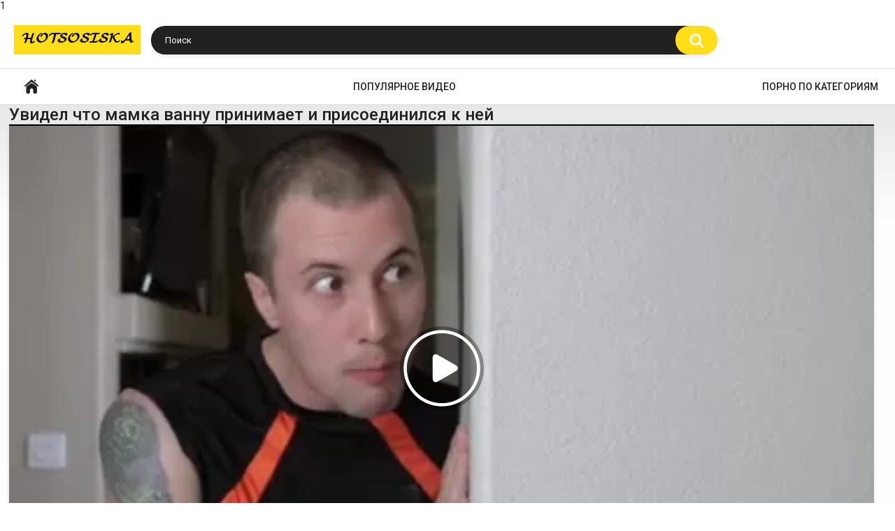

--- FILE ---
content_type: text/html; charset=utf-8
request_url: https://hotsosiska.com/videos/2469/uvidel-chto-mamka-vannu-prinimaet-i-prisoedinilsya-k-ney/
body_size: 6561
content:
<!DOCTYPE html>
<html lang="ru">
<head>
	<title>Увидел что мамка ванну принимает и присоединился к ней</title>
	<meta http-equiv="Content-Type" content="text/html; charset=utf-8"/>
	<meta name="description" content="Парень вошел в ванную комнату и увидел, что грудастая мамочка принимает ванну. Чувак, не долго думая, разделся и запрыгнул в горячую воду. От такой наглости милфа даже разозлилась, но молодчик ей показал свой стоячий член и гнев улетучился. Дала поспешила отдавать в пизду."/>
	<meta name="keywords" content="Большие сиськи, Зрелые женщины, Камшоты, Минет, Eva Notty, Flower Tucci"/>
	<meta name="viewport" content="width=device-width, initial-scale=1">

	<link rel="icon" href="https://hotsosiska.com/favicon.ico" type="image/x-icon">
	<link rel="shortcut icon" href="https://hotsosiska.com/favicon.ico" type="image/x-icon">

			<link href="https://hotsosiska.com/static/styles/all-responsive-white.css?v=7.5" rel="stylesheet" type="text/css"/>
		<link href="https://hotsosiska.com/static/styles/jquery.fancybox-white.css?v=7.5" rel="stylesheet" type="text/css"/>
	
	<script>
		var pageContext = {
									videoId: '2469',						loginUrl: 'https://hotsosiska.com/login-required/'
		};
	</script>
	
	
			<meta property="og:title" content="Увидел что мамка ванну принимает и присоединился к ней"/>
				<meta property="og:image" content="https://hotsosiska.com/contents/videos_screenshots/2000/2469/preview.jpg"/>
				<meta property="og:description" content="Парень вошел в ванную комнату и увидел, что грудастая мамочка принимает ванну. Чувак, не долго думая, разделся и запрыгнул в горячую воду. От такой наглости милфа даже разозлилась, но молодчик ей показал свой стоячий член и гнев улетучился. Дала поспешила отдавать в пизду."/>
	

</head>
1
<body>
<div class="container">
	<div class="header">
		<div class="logo">
			<a href="/"><img src="https://hotsosiska.com/static/images/logo.png" alt="Видео для взрослых"></a>
		</div>
		<div class="social-bookmarks">
					</div>
		<div class="search">
			<form id="search_form" action="https://hotsosiska.com/search/" method="get" data-url="https://hotsosiska.com/search/%QUERY%/">
				<span class="search-button">Искать</span>
				<div class="search-text"><input type="text" name="q" placeholder="Поиск" value=""/></div>
			</form>
		</div>
	</div>
	<nav>
		<div class="navigation">
			<button class="button">
				<span class="icon">
					<span class="ico-bar"></span>
					<span class="ico-bar"></span>
					<span class="ico-bar"></span>
				</span>
			</button>  
						<ul class="primary">
				<li >
					<a href="/" id="item1">Главная</a>
				</li>
	       			         <li >
					<a href="https://hotsosiska.com/most-popular/" id="item4">Популярное видео</a>
				</li>   
													<li >
						<a href="https://hotsosiska.com/categories/" id="item6">Порно по категориям</a>
					</li>
																															</ul>
			<ul class="secondary">
							</ul>
		</div>
	</nav>
<div class="content">
							
		<script type="application/ld+json">
			{
				"@context": "https://schema.org",
				"@type": "VideoObject",
				"name": "Увидел что мамка ванну принимает и присоединился к ней",
				"description": "Парень вошел в ванную комнату и увидел, что грудастая мамочка принимает ванну. Чувак, не долго думая, разделся и запрыгнул в горячую воду. От такой наглости милфа даже разозлилась, но молодчик ей показал свой стоячий член и гнев улетучился. Дала поспешила отдавать в пизду.",
				"thumbnailUrl": "https://hotsosiska.com/contents/videos_screenshots/2000/2469/preview.jpg",
				"uploadDate": "2021-07-08T22:50:51",
				"duration": "PT0H7M46S",
																"contentUrl": "https://hotsosiska.com/get_file/1/2496255b999e2086a871cc7668799be0/2000/2469/2469.mp4/",				"interactionStatistic": [
					{
						"@type": "InteractionCounter",
						"interactionType": "http://schema.org/WatchAction",
						"userInteractionCount": "1951"
					},
					{
						"@type": "InteractionCounter",
						"interactionType": "http://schema.org/LikeAction",
						"userInteractionCount": "1"
					}
				]
			}
		</script>
	
<div class="video-title">
	<h1>Увидел что мамка ванну принимает и присоединился к ней</h1>
</div>
<div class="block-video">

	<div class="video-holder">
		<div class="player">
			<div class="player-holder">
															<div class="player-wrap" style="width: 100%; height: 0; padding-bottom: 56.338028169014%">
							<div id="kt_player"></div>
						</div>
						<script type="text/javascript" src="https://hotsosiska.com/player/kt_player.js?v=14.10.15"></script>
						<script type="text/javascript">
							/* <![CDATA[ */
															function getEmbed(width, height) {
									if (width && height) {
										return '<iframe width="' + width + '" height="' + height + '" src="https://hotsosiska.com/embed/2469" frameborder="0" allowfullscreen></iframe>';
									}
									return '<iframe width="852" height="480" src="https://hotsosiska.com/embed/2469" frameborder="0" allowfullscreen></iframe>';
								}
							
							var flashvars = {
																	video_id: '2469', 																	video_title: 'Увидел что мамка ванну принимает и присоединился к ней', 																	video_categories: 'Большие сиськи, Зрелые женщины, Камшоты, Минет', 																	video_tags: '', 																	license_code: '$619514420438862', 																	event_reporting: 'https://hotsosiska.com/player/stats.php?embed=0', 																	event_reporting2: 'https://hotsosiska.com/get_file/1/cd5ffa17addd4727d5c6471d078aad70/2000/2469/2469.mp4/', 																	rnd: '1768774111', 																	video_url: 'function/0/https://hotsosiska.com/get_file/1/a5c96c85692289047919270e78e6b69b/2000/2469/2469.mp4/', 																	postfix: '.mp4', 																	preview_url: 'https://hotsosiska.com/contents/videos_screenshots/2000/2469/preview.jpg', 																	preview_url1: 'https://hotsosiska.com/contents/videos_screenshots/2000/2469/preview.mp4.jpg', 																	preview_height1: '240', 																	disable_preview_resize: 'true', 																	skin: 'youtube.css', 																	show_speed: 'true', 																	logo_position: '0,0', 																	logo_anchor: 'topleft', 																	hide_controlbar: '1', 																	hide_style: 'fade', 																	preload: 'metadata', 																	volume: '1', 																	related_src: 'https://hotsosiska.com/related_videos_html/2469/', 																	related_on_pause: 'true', 																	player_width: '882', 																	player_height: '496.9014084507', 																	embed: '0'															};
														kt_player('kt_player', 'https://hotsosiska.com/player/kt_player.swf?v=14.10.15', '100%', '100%', flashvars);
							/* ]]> */
						</script>
									      				</script>
			
     
                       </div>
		</div>
					<div class="sponsor"><center>
<script async type="application/javascript" src="https://a.magsrv.com/ad-provider.js"></script> 
 <ins class="eas6a97888e10" data-zoneid="5550046"></ins> 
 <script>(AdProvider = window.AdProvider || []).push({"serve": {}});</script>
</center></div>
				<div class="video-info">
			<div class="info-holder">
				<div class="info-buttons">
					<div class="rating-container">
													<a href="#like" class="rate-like" title="Мне нравится" data-video-id="2469" data-vote="5">Мне нравится</a>
							<a href="#dislike" class="rate-dislike" title="Мне не нравится" data-video-id="2469" data-vote="0">Мне не нравится</a>
												<div class="rating">
														
														
							<span class="voters" data-success="Спасибо!" data-error="IP уже голосовал">0% (0 голосов)</span>
							<span class="scale-holder positive"><span class="scale" style="width:0%;" data-rating="0.0000" data-votes="1"></span></span>
						</div>
					</div>
										<div class="tabs-menu">
						<ul>
							<li><a href="#tab_video_info" class="toggle-button">Информация</a></li>
																					<li><a href="#tab_share" class="toggle-button">Поделиться</a></li>
							<li><a href="#tab_comments" class="toggle-button">Комментарии (0)</a></li>
						</ul>
					</div>
				</div>
				<div id="tab_video_info" class="tab-content">
					<div class="block-details">
												<div class="info">
							<div class="item">
								<span>Длительность: <em>7:46</em></span>
								<span>Просмотров: <em>1 951</em></span>
								<span>Добавлено: <em>4 года назад</em></span>
															</div>
															<div class="item">
									В этом видео для взрослых:
									<em>Парень вошел в ванную комнату и увидел, что грудастая мамочка принимает ванну. Чувак, не долго думая, разделся и запрыгнул в горячую воду. От такой наглости милфа даже разозлилась, но молодчик ей показал свой стоячий член и гнев улетучился. Дала поспешила отдавать в пизду.</em>
								</div>
																													<div class="item">
									Категории:
																			<a href="https://hotsosiska.com/categories/bolshie-siski/">Большие сиськи</a>
																			<a href="https://hotsosiska.com/categories/zrelye-jenshchiny/">Зрелые женщины</a>
																			<a href="https://hotsosiska.com/categories/kamshoty/">Камшоты</a>
																			<a href="https://hotsosiska.com/categories/minet/">Минет</a>
																	</div>
																													<div class="item">
									Модели:
																			<a >Eva Notty</a>
																			<a >Flower Tucci</a>
																	</div>
																											</div>
					</div>
				</div>
												<div id="tab_share" class="tab-content hidden">
					<div class="block-share">
						<form>
							<div class="row">
								<label for="share_link" class="field-label">Ссылка на это видео</label>
								<div class="block-bookmarks">
																	</div>
								<input type="text" id="share_link" class="textfield middle" value="https://hotsosiska.com/videos/2469/uvidel-chto-mamka-vannu-prinimaet-i-prisoedinilsya-k-ney/" readonly>
							</div>
							<div class="row">
								<label for="share_bb_code" class="field-label">BB код</label>
								<input type="text" id="share_bb_code" class="textfield" value="[url=https://hotsosiska.com/videos/2469/uvidel-chto-mamka-vannu-prinimaet-i-prisoedinilsya-k-ney/]Увидел что мамка ванну принимает и присоединился к ней[/url]" readonly>
							</div>
													</form>
					</div>
				</div>
				<div id="tab_comments" class="tab-content hidden">
						
<div class="block-comments" data-block-id="video_comments_video_comments">
	<form method="post">
									<a href="#add_comment" class="toggle-button">Добавить комментарий</a>
							<label class="field-label">Комментарии</label>
		<span class="hint">
																				Вы будете первым!
					</span>

					<div class="success hidden">
				Спасибо! Ваш комментарий отправлен на проверку.
			</div>
			<div class="block-new-comment">
				<div class="generic-error hidden"></div>
				<div>
											<div class="row">
							<label for="comment_username" class="field-label">Ваше имя</label>
							<input type="text" id="comment_username" name="anonymous_username" maxlength="30" class="textfield" placeholder="введите имя, если хотите персонифицировать свой комментарий"/>
						</div>
										<div class="row">
						<label for="comment_message" class="field-label required">Комментарий</label>
													<div class="smileys-support">
								<div class="smileys-bar">
	<img data-src="https://hotsosiska.com/static/images/emoticons/smile.png" alt=":)"/>
	<img data-src="https://hotsosiska.com/static/images/emoticons/cool.png" alt="8-)"/>
	<img data-src="https://hotsosiska.com/static/images/emoticons/cwy.png" alt=";("/>
	<img data-src="https://hotsosiska.com/static/images/emoticons/grin.png" alt=":D"/>
	<img data-src="https://hotsosiska.com/static/images/emoticons/sad.png" alt=":("/>
	<img data-src="https://hotsosiska.com/static/images/emoticons/shocked.png" alt=":O"/>
	<img data-src="https://hotsosiska.com/static/images/emoticons/tongue.png" alt=":P"/>
	<img data-src="https://hotsosiska.com/static/images/emoticons/wink.png" alt=";)"/>
	<img data-src="https://hotsosiska.com/static/images/emoticons/heart.png" alt=":heart:"/>
	<img data-src="https://hotsosiska.com/static/images/emoticons/ermm.png" alt=":ermm:"/>
	<img data-src="https://hotsosiska.com/static/images/emoticons/angel.png" alt=":angel:"/>
	<img data-src="https://hotsosiska.com/static/images/emoticons/angry.png" alt=":angry:"/>
	<img data-src="https://hotsosiska.com/static/images/emoticons/alien.png" alt=":alien:"/>
	<img data-src="https://hotsosiska.com/static/images/emoticons/blink.png" alt=":blink:"/>
	<img data-src="https://hotsosiska.com/static/images/emoticons/blush.png" alt=":blush:"/>
	<img data-src="https://hotsosiska.com/static/images/emoticons/cheerful.png" alt=":cheerful:"/>
	<img data-src="https://hotsosiska.com/static/images/emoticons/devil.png" alt=":devil:"/>
	<img data-src="https://hotsosiska.com/static/images/emoticons/dizzy.png" alt=":dizzy:"/>
	<img data-src="https://hotsosiska.com/static/images/emoticons/getlost.png" alt=":getlost:"/>
	<img data-src="https://hotsosiska.com/static/images/emoticons/happy.png" alt=":happy:"/>
	<img data-src="https://hotsosiska.com/static/images/emoticons/kissing.png" alt=":kissing:"/>
	<img data-src="https://hotsosiska.com/static/images/emoticons/ninja.png" alt=":ninja:"/>
	<img data-src="https://hotsosiska.com/static/images/emoticons/pinch.png" alt=":pinch:"/>
	<img data-src="https://hotsosiska.com/static/images/emoticons/pouty.png" alt=":pouty:"/>
	<img data-src="https://hotsosiska.com/static/images/emoticons/sick.png" alt=":sick:"/>
	<img data-src="https://hotsosiska.com/static/images/emoticons/sideways.png" alt=":sideways:"/>
	<img data-src="https://hotsosiska.com/static/images/emoticons/silly.png" alt=":silly:"/>
	<img data-src="https://hotsosiska.com/static/images/emoticons/sleeping.png" alt=":sleeping:"/>
	<img data-src="https://hotsosiska.com/static/images/emoticons/unsure.png" alt=":unsure:"/>
	<img data-src="https://hotsosiska.com/static/images/emoticons/w00t.png" alt=":woot:"/>
	<img data-src="https://hotsosiska.com/static/images/emoticons/wassat.png" alt=":wassat:"/>
</div>								<textarea class="textarea" id="comment_message" name="comment" rows="3" placeholder=""></textarea>
								<div class="field-error down"></div>
							</div>
											</div>
					<div class="bottom">
													<label>Пожалуйста, подтвердите, что вы не являетесь автоматической программой.</label>
							<div class="captcha-control">
																	<div class="image">
										<img data-src="https://hotsosiska.com/captcha/comments/?rand=1768774111" alt="Картинка защиты"/>
										<label for="comment_code" class="field-label required">Код защиты</label>
										<input type="text" id="comment_code" class="textfield" name="code" autocomplete="off">
										<div class="field-error up"></div>
									</div>
																<input type="hidden" name="action" value="add_comment"/>
								<input type="hidden" name="video_id" value="2469">
								<input type="submit" class="submit" value="Отправить">
							</div>
											</div>
				</div>
			</div>
			</form>

	<div class="list-comments hidden">
	<div id="video_comments_video_comments">
		<div class="margin-fix" id="video_comments_video_comments_items">
					</div>

								</div>
</div></div>


				</div>
			</div>
		</div>
	</div>
</div>
	<div class="related-videos" id="list_videos_related_videos">
	<ul class="list-sort" id="list_videos_related_videos_filter_list">
					<li><span>Похожие видео</span></li>
		
																						<li><a data-action="ajax" data-container-id="list_videos_related_videos_filter_list" data-block-id="list_videos_related_videos" data-parameters="mode_related:4">Еще видео с Eva Notty и Flower Tucci</a></li>
					
			</ul>
		
<div class="box">
	<div class="list-videos">
		<div class="margin-fix" id="list_videos_related_videos_items">
															<div class="item  ">
						<a href="https://hotsosiska.com/videos/759/indiyskaya-krasavica-polzuetsya-maslami-i-prinimaet-vannu/" title="Индийская красавица пользуется маслами и принимает ванну" data-rt="1:666b145e147500c0e495436f30b65f53:2:759:1:">
							<div class="img">
																 
						           <img class="thumb" src="https://hotsosiska.com/contents/videos_screenshots/0/759/preview.webp" loading="lazy" alt="Индийская красавица пользуется маслами и принимает ванну"  data-preview="https://v78.hotsosiska.com/prev/0/759/759.mp4" width="640" height="360"/>
		                       																																																</div>
							<strong class="title">
																	Индийская красавица пользуется маслами и принимает ванну
															</strong>
							<div class="wrap">
								<div class="duration">12:00</div>

																								<div class="rating positive">
									0%
								</div>
														<div class="views">1 640</div>
							</div> 
						</a>
											</div>
									<div class="item  ">
						<a href="https://hotsosiska.com/videos/1198/otchim-uvidel-masturbaciyu-padchericy-i-poimel-ee-horoshenko/" title="Отчим увидел мастурбацию падчерицы и поимел её хорошенько" data-rt="2:666b145e147500c0e495436f30b65f53:0:1198:1:">
							<div class="img">
																 
						           <img class="thumb" src="https://hotsosiska.com/contents/videos_screenshots/1000/1198/preview.webp" loading="lazy" alt="Отчим увидел мастурбацию падчерицы и поимел её хорошенько"  data-preview="https://v78.hotsosiska.com/prev/1000/1198/1198.mp4" width="852" height="480"/>
		                       																																																</div>
							<strong class="title">
																	Отчим увидел мастурбацию падчерицы и поимел её хорошенько
															</strong>
							<div class="wrap">
								<div class="duration">12:18</div>

																								<div class="rating positive">
									100%
								</div>
														<div class="views">5 102</div>
							</div> 
						</a>
											</div>
									<div class="item  ">
						<a href="https://hotsosiska.com/videos/397/sanitar-uvidel-doktorshu-s-pacientom-i-poimel-ee-v-palate/" title="Санитар увидел докторшу с пациентом и поимел её в палате" data-rt="3:666b145e147500c0e495436f30b65f53:0:397:1:">
							<div class="img">
																 
						           <img class="thumb" src="https://hotsosiska.com/contents/videos_screenshots/0/397/preview.webp" loading="lazy" alt="Санитар увидел докторшу с пациентом и поимел её в палате"  data-preview="https://v78.hotsosiska.com/prev/0/397/397.mp4" width="852" height="480"/>
		                       																																																</div>
							<strong class="title">
																	Санитар увидел докторшу с пациентом и поимел её в палате
															</strong>
							<div class="wrap">
								<div class="duration">8:01</div>

																								<div class="rating positive">
									50%
								</div>
														<div class="views">2 645</div>
							</div> 
						</a>
											</div>
									<div class="item  ">
						<a href="https://hotsosiska.com/videos/533/hudenkaya-krasotka-prinyala-vannu-i-zanyalas-seksom-s-parnem/" title="Худенькая красотка приняла ванну и занялась сексом с парнем" data-rt="4:666b145e147500c0e495436f30b65f53:0:533:1:">
							<div class="img">
																 
						           <img class="thumb" src="https://hotsosiska.com/contents/videos_screenshots/0/533/preview.webp" loading="lazy" alt="Худенькая красотка приняла ванну и занялась сексом с парнем"  data-preview="https://v78.hotsosiska.com/prev/0/533/533.mp4" width="668" height="360"/>
		                       																																																</div>
							<strong class="title">
																	Худенькая красотка приняла ванну и занялась сексом с парнем
															</strong>
							<div class="wrap">
								<div class="duration">10:23</div>

																								<div class="rating positive">
									0%
								</div>
														<div class="views">2 362</div>
							</div> 
						</a>
											</div>
									<div class="item  ">
						<a href="https://hotsosiska.com/videos/513/hudyshka-prinyala-vannu-pered-parnem-i-zanyalas-analnym-seksom/" title="Худышка приняла ванну перед парнем и занялась анальным сексом" data-rt="5:666b145e147500c0e495436f30b65f53:0:513:1:">
							<div class="img">
																 
						           <img class="thumb" src="https://hotsosiska.com/contents/videos_screenshots/0/513/preview.webp" loading="lazy" alt="Худышка приняла ванну перед парнем и занялась анальным сексом"  data-preview="https://v78.hotsosiska.com/prev/0/513/513.mp4" width="852" height="480"/>
		                       																																																</div>
							<strong class="title">
																	Худышка приняла ванну перед парнем и занялась анальным сексом
															</strong>
							<div class="wrap">
								<div class="duration">10:36</div>

																								<div class="rating positive">
									0%
								</div>
														<div class="views">3 064</div>
							</div> 
						</a>
											</div>
									<div class="item  ">
						<a href="https://hotsosiska.com/videos/1553/brat-uvidel-kak-sestra-laskaet-klitor-i-pomog-konchit-svoim-chlenom/" title="Брат увидел как сестра ласкает клитор и помог кончить своим членом" data-rt="6:666b145e147500c0e495436f30b65f53:0:1553:1:">
							<div class="img">
																 
						           <img class="thumb" src="https://hotsosiska.com/contents/videos_screenshots/1000/1553/preview.webp" loading="lazy" alt="Брат увидел как сестра ласкает клитор и помог кончить своим членом"  data-preview="https://v78.hotsosiska.com/prev/1000/1553/1553.mp4" width="640" height="360"/>
		                       																																																</div>
							<strong class="title">
																	Брат увидел как сестра ласкает клитор и помог кончить своим членом
															</strong>
							<div class="wrap">
								<div class="duration">8:10</div>

																								<div class="rating positive">
									100%
								</div>
														<div class="views">7 581</div>
							</div> 
						</a>
											</div>
									<div class="item  ">
						<a href="https://hotsosiska.com/videos/72/krasivaya-mamka-delaet-eroticheskiy-massaj-i-daet-v-kisku/" title="Красивая мамка делает эротический массаж и дает в киску" data-rt="7:666b145e147500c0e495436f30b65f53:0:72:1:">
							<div class="img">
																 
						           <img class="thumb" src="https://hotsosiska.com/contents/videos_screenshots/0/72/preview.webp" loading="lazy" alt="Красивая мамка делает эротический массаж и дает в киску"  data-preview="https://v78.hotsosiska.com/prev/0/72/72.mp4" width="640" height="360"/>
		                       																																																</div>
							<strong class="title">
																	Красивая мамка делает эротический массаж и дает в киску
															</strong>
							<div class="wrap">
								<div class="duration">7:23</div>

																								<div class="rating positive">
									80%
								</div>
														<div class="views">5 440</div>
							</div> 
						</a>
											</div>
									<div class="item  ">
						<a href="https://hotsosiska.com/videos/2244/seksapilnaya-mamka-uchit-syna-i-ego-podrugu-klassnomu-seksu/" title="Сексапильная мамка учит сына и его подругу классному сексу" data-rt="8:666b145e147500c0e495436f30b65f53:0:2244:1:">
							<div class="img">
																 
						           <img class="thumb" src="https://hotsosiska.com/contents/videos_screenshots/2000/2244/preview.webp" loading="lazy" alt="Сексапильная мамка учит сына и его подругу классному сексу"  data-preview="https://v78.hotsosiska.com/prev/2000/2244/2244.mp4" width="852" height="480"/>
		                       																																																</div>
							<strong class="title">
																	Сексапильная мамка учит сына и его подругу классному сексу
															</strong>
							<div class="wrap">
								<div class="duration">10:56</div>

																								<div class="rating positive">
									100%
								</div>
														<div class="views">10 993</div>
							</div> 
						</a>
											</div>
									<div class="item  ">
						<a href="https://hotsosiska.com/videos/2191/grudastaya-mamka-potrahalas-vmeste-s-dochkoy-i-ee-krepkim-parnem/" title="Грудастая мамка потрахалась вместе с дочкой и ее крепким парнем" data-rt="9:666b145e147500c0e495436f30b65f53:0:2191:1:">
							<div class="img">
																 
						           <img class="thumb" src="https://hotsosiska.com/contents/videos_screenshots/2000/2191/preview.webp" loading="lazy" alt="Грудастая мамка потрахалась вместе с дочкой и ее крепким парнем"  data-preview="https://v78.hotsosiska.com/prev/2000/2191/2191.mp4" width="852" height="480"/>
		                       																																																</div>
							<strong class="title">
																	Грудастая мамка потрахалась вместе с дочкой и ее крепким парнем
															</strong>
							<div class="wrap">
								<div class="duration">10:49</div>

																								<div class="rating positive">
									0%
								</div>
														<div class="views">3 477</div>
							</div> 
						</a>
											</div>
									<div class="item  ">
						<a href="https://hotsosiska.com/videos/1382/devushka-masturbiruet-kisku-poka-ee-mamka-trahaetsya-s-mujem/" title="Девушка мастурбирует киску пока её мамка трахается с мужем" data-rt="10:666b145e147500c0e495436f30b65f53:0:1382:1:">
							<div class="img">
																 
						           <img class="thumb" src="https://hotsosiska.com/contents/videos_screenshots/1000/1382/preview.webp" loading="lazy" alt="Девушка мастурбирует киску пока её мамка трахается с мужем"  data-preview="https://v78.hotsosiska.com/prev/1000/1382/1382.mp4" width="852" height="480"/>
		                       																																																</div>
							<strong class="title">
																	Девушка мастурбирует киску пока её мамка трахается с мужем
															</strong>
							<div class="wrap">
								<div class="duration">7:26</div>

																								<div class="rating positive">
									100%
								</div>
														<div class="views">4 629</div>
							</div> 
						</a>
											</div>
									<div class="item  ">
						<a href="https://hotsosiska.com/videos/1308/grudastaya-mamka-masturbiruet-jopu-ryjey-aziatki-i-blondinki/" title="Грудастая мамка мастурбирует жопу рыжей азиатки и блондинки" data-rt="11:666b145e147500c0e495436f30b65f53:0:1308:1:">
							<div class="img">
																 
						           <img class="thumb" src="https://hotsosiska.com/contents/videos_screenshots/1000/1308/preview.webp" loading="lazy" alt="Грудастая мамка мастурбирует жопу рыжей азиатки и блондинки"  data-preview="https://v78.hotsosiska.com/prev/1000/1308/1308.mp4" width="640" height="360"/>
		                       																																																</div>
							<strong class="title">
																	Грудастая мамка мастурбирует жопу рыжей азиатки и блондинки
															</strong>
							<div class="wrap">
								<div class="duration">12:57</div>

																								<div class="rating positive">
									100%
								</div>
														<div class="views">3 679</div>
							</div> 
						</a>
											</div>
									<div class="item  ">
						<a href="https://hotsosiska.com/videos/1185/krasivaya-mamka-s-bolshimi-siskami-zasovyvaet-v-kisku-vibrator/" title="Красивая мамка с большими сиськами засовывает в киску вибратор" data-rt="12:666b145e147500c0e495436f30b65f53:0:1185:1:">
							<div class="img">
																 
						           <img class="thumb" src="https://hotsosiska.com/contents/videos_screenshots/1000/1185/preview.webp" loading="lazy" alt="Красивая мамка с большими сиськами засовывает в киску вибратор"  data-preview="https://v78.hotsosiska.com/prev/1000/1185/1185.mp4" width="640" height="360"/>
		                       																																																</div>
							<strong class="title">
																	Красивая мамка с большими сиськами засовывает в киску вибратор
															</strong>
							<div class="wrap">
								<div class="duration">10:07</div>

																								<div class="rating positive">
									100%
								</div>
														<div class="views">2 236</div>
							</div> 
						</a>
											</div>
												</div>
	</div>
</div></div>
</div>

	<div class="footer-margin">
					<div class="content">
				
			</div>
			</div>
</div>
<div class="footer">
	<div class="footer-wrap">
		<ul class="nav">
			
						
			<li><a data-href="https://hotsosiska.com/feedback/" data-fancybox="ajax">Обратная связь</a></li>
											
</ul>
		<div class="copyright">
			2005-2026 <a href="https://hotsosiska.com">Видео для взрослых</a><br/>
			Все права защищены.
		
</div>
			</div>

	<script src="https://hotsosiska.com/static/js/main.min.js?v=7.3"></script>
	<script>
		$.blockUI.defaults.overlayCSS = {};
	</script>
	
</div>
<script defer src="https://static.cloudflareinsights.com/beacon.min.js/vcd15cbe7772f49c399c6a5babf22c1241717689176015" integrity="sha512-ZpsOmlRQV6y907TI0dKBHq9Md29nnaEIPlkf84rnaERnq6zvWvPUqr2ft8M1aS28oN72PdrCzSjY4U6VaAw1EQ==" data-cf-beacon='{"version":"2024.11.0","token":"fd2ad74b5aba40a9a6a096fc0268fd47","r":1,"server_timing":{"name":{"cfCacheStatus":true,"cfEdge":true,"cfExtPri":true,"cfL4":true,"cfOrigin":true,"cfSpeedBrain":true},"location_startswith":null}}' crossorigin="anonymous"></script>
</body>



</html>